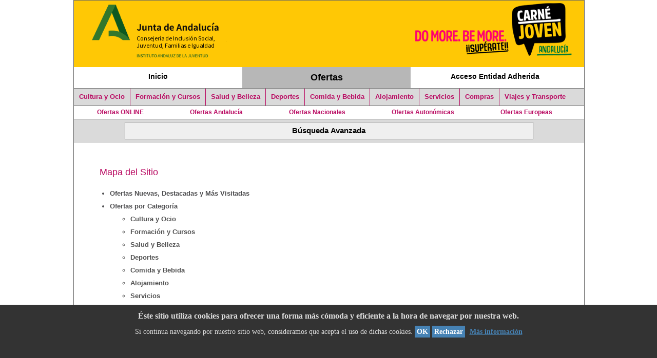

--- FILE ---
content_type: text/html;charset=UTF-8
request_url: https://ws133.juntadeandalucia.es/portalOfertasEntidadesAdheridas/mapaSitio.xhtml;jsessionid=9C94F053C45902DD29540CB20148F107
body_size: 35937
content:
<?xml version="1.0" encoding="UTF-8"?>
<!DOCTYPE html PUBLIC "-//W3C//DTD XHTML 1.0 Transitional//EN" "http://www.w3.org/TR/xhtml1/DTD/xhtml1-transitional.dtd">
<html xmlns="http://www.w3.org/1999/xhtml" lang="es"><head><link type="text/css" rel="stylesheet" href="/portalOfertasEntidadesAdheridas/javax.faces.resource/theme.css.xhtml?ln=primefaces-aristo" /><link type="text/css" rel="stylesheet" href="/portalOfertasEntidadesAdheridas/javax.faces.resource/general.css.xhtml;jsessionid=99521AE3DAA966BC3CE24CFDC77FF5A5?ln=css" /><link type="text/css" rel="stylesheet" href="/portalOfertasEntidadesAdheridas/javax.faces.resource/content.css.xhtml;jsessionid=99521AE3DAA966BC3CE24CFDC77FF5A5?ln=css" /><link type="text/css" rel="stylesheet" href="/portalOfertasEntidadesAdheridas/javax.faces.resource/primefaces.css.xhtml;jsessionid=99521AE3DAA966BC3CE24CFDC77FF5A5?ln=primefaces&amp;v=5.3" /><script type="text/javascript" src="/portalOfertasEntidadesAdheridas/javax.faces.resource/jquery/jquery.js.xhtml;jsessionid=99521AE3DAA966BC3CE24CFDC77FF5A5?ln=primefaces&amp;v=5.3"></script><script type="text/javascript" src="/portalOfertasEntidadesAdheridas/javax.faces.resource/jquery/jquery-plugins.js.xhtml;jsessionid=99521AE3DAA966BC3CE24CFDC77FF5A5?ln=primefaces&amp;v=5.3"></script><script type="text/javascript" src="/portalOfertasEntidadesAdheridas/javax.faces.resource/primefaces.js.xhtml;jsessionid=99521AE3DAA966BC3CE24CFDC77FF5A5?ln=primefaces&amp;v=5.3"></script><script type="text/javascript">if(window.PrimeFaces){PrimeFaces.settings.legacyWidgetNamespace=true;}</script>
	<meta http-equiv="X-UA-Compatible" content="IE=edge" />
	<meta http-equiv="Cache-Control" content="no-cache, no-store, must-revalidate" />
	<meta http-equiv="Pragma" content="no-cache" />
	<meta http-equiv="Expires" content="0" />
	<meta http-equiv="Content-Style-Type" content="text/css" />
	<meta http-equiv="Content-Script-Type" content="text/javascript" />
	<meta http-equiv="Content-Type" content="text/html; charset=UTF-8; no-cache" />
	<link type="text/css" rel="stylesheet" href="https://fonts.googleapis.com/css?family=Roboto:300,400,500,700" media="print" />
	<title>Portal de Ofertas de Entidades Adheridas</title>
	<!-- imprimir pantalla -->


	<link rel="shortcut icon" type="image/x-icon" href="/portalOfertasEntidadesAdheridas/javax.faces.resource/images/favicon.ico.xhtml" />
		
	<script type="text/javascript">
	PrimeFaces.locales['es'] = {
            closeText: 'Cerrar',
            prevText: 'Anterior',
            nextText: 'Siguiente',
            monthNames: ['Enero','Febrero', 'Marzo', 'Abril', 'Mayo', 'Junio', 'Julio', 'Agosto', 'Septiembre', 'Octubre', 'Noviembre', 'Diciembre'],
            monthNamesShort: ['Ene', 'Feb', 'Mar', 'Abr', 'May', 'Jun','Jul','Ago','Sep','Oct','Nov','Dic'],
            dayNames: ['Domingo','Lunes','Martes','Miércoles','Jueves','Viernes','Sábado'],
            dayNamesShort: ['Dom','Lun', 'Mar', 'Mie', 'Jue', 'Vie', 'Sab'],
            dayNamesMin: ['D','L','M','X','J','V','S'],
            weekHeader: 'Semana',
            firstDay: 1,
            isRTL: false,
            showMonthAfterYear: false,
            yearSuffix: '',
            timeOnlyTitle: 'Sólo hora',
            timeText: 'Tiempo',
            hourText: 'Hora',
            minuteText: 'Minuto',
            secondText: 'Segundo',
            currentText: 'Fecha actual',
            ampm: false,
            month: 'Mes',
            week: 'Semana',
            day: 'Día',
            allDayText : 'Todo el día'
    };
   
    </script></head><body>
	
<!-- Matomo -->
  
<script type="text/javascript">
  var _paq = window._paq || [];
  /* tracker methods like "setCustomDimension" should be called before "trackPageView" */
  _paq.push(['trackPageView']);
  _paq.push(['enableLinkTracking']);
  (function() {
    var u="https://ws133.juntadeandalucia.es/matomo/";
    _paq.push(['setTrackerUrl', u+'matomo.php']);
    _paq.push(['setSiteId', '4']);
    var d=document, g=d.createElement('script'), s=d.getElementsByTagName('script')[0];
    g.type='text/javascript'; g.async=true; g.defer=true; g.src=u+'matomo.js'; s.parentNode.insertBefore(g,s);
  })();
</script>
 
<!-- End Matomo Code -->

	<!-- 
&lt;f:event type=&quot;preRenderView&quot; listener=&quot;&quot; /&gt;
 -->
	<div id="supercontenedor">
		<!-- cabecera -->
		<div id="cabecera">
			<div class="cabeceraGeneralPortal" id="logocabecera">
				<!-- cabeceraNivel2 -->
				<div class="cabeceraNivel2">
					<div class="logoInterior">
						<a title="Consejería de Inclusión Social, Juventud, Familias e Igualdad - Portal de Ofertas de Entidades Adheridas al Carné Joven" href="https://ws101.juntadeandalucia.es/portalcj/" class="logoConsejeria"> <img alt="Consejería de Inclusión Social, Juventud, Familias e Igualdad - Portal de Ofertas de Entidades Adheridas al Carné Joven" src="resources/images/BANNER-CABECERA-FONDO-TRANSPARENTE_945x112-CON_ANDALUCIA.png" />
						</a>
					</div>
				</div>
				<div class="logoInterior2">
					<img alt="Consejería de Inclusión Social, Juventud, Familias e Igualdad - Portal de Ofertas de Entidades Adheridas al Carné Joven" src="resources/images/BANNER-CABECERA-FONDO-TRANSPARENTE_940x111-CON_ANDALUCIA.png" />
				</div>
			</div>
			<!-- FIN cabeceraNivel2 -->

			<div class="top2">
				<!-- enlaces_top2 -->
				<div class="enlaces_top2">
<form id="j_idt13" name="j_idt13" method="post" action="/portalOfertasEntidadesAdheridas/mapaSitio.xhtml;jsessionid=99521AE3DAA966BC3CE24CFDC77FF5A5" enctype="application/x-www-form-urlencoded">
<input type="hidden" name="j_idt13" value="j_idt13" />

		<ul class="menuSup">
					<li class="menuSup3">
						<!--  PRO --> <!--  &lt;h:outputLink value=&quot;https://ws101.juntadeandalucia.es/portalcj&quot; &gt;  -->
						<!-- PRE --><a href="https://ws101.juntadeandalucia.es/portalcj/">Inicio</a>
					</li>
					<li class="menuSup3 primeroSeccionesPeriodico seccActual"><a href="index.xhtml;jsessionid=99521AE3DAA966BC3CE24CFDC77FF5A5">Ofertas</a>
					</li>
					<li class="menuSup3"><a href="menuEntidadAdherida.xhtml;jsessionid=99521AE3DAA966BC3CE24CFDC77FF5A5">Acceso Entidad Adherida</a>
					</li>
		</ul><input type="hidden" name="javax.faces.ViewState" id="javax.faces.ViewState" value="-602346945484077918:-2477034170742893410" autocomplete="off" />
</form>

					<div class="pie_bloq">
						<!-- a -->
					</div>
				</div>
				<!-- FIN enlaces_top2 -->

				<div class="pie_bloq">
					<!-- no borrar -->
				</div>
			</div>



			
			<div class="top5">
	

<!-- 	&lt;h:form&gt; -->
<!-- 		&lt;p:commandLink -->
<!-- 			action=&quot;index?faces-redirect=true&quot; -->
<!-- 			ajax=&quot;false&quot; update=&quot;ofertasVisitadas&quot;&gt; -->
<!-- 			&lt;h:outputText value=&quot;Principal&quot; /&gt; -->
<!-- 		&lt;/p:commandLink&gt; -->
<!-- 	&lt;/h:form&gt; --><div id="j_idt28" class="ui-datalist ui-widget"><div id="j_idt28_content" class="ui-datalist-content ui-widget-content"><ul id="j_idt28_list" class="ui-datalist-data"><li class="ui-datalist-item">
<form id="j_idt28:0:j_idt29" name="j_idt28:0:j_idt29" method="post" action="/portalOfertasEntidadesAdheridas/mapaSitio.xhtml;jsessionid=99521AE3DAA966BC3CE24CFDC77FF5A5" enctype="application/x-www-form-urlencoded">
<input type="hidden" name="j_idt28:0:j_idt29" value="j_idt28:0:j_idt29" />
<a id="j_idt28:0:j_idt29:j_idt30" href="#" class="ui-commandlink ui-widget" onclick="PrimeFaces.addSubmitParam('j_idt28:0:j_idt29',{'j_idt28:0:j_idt29:j_idt30':'j_idt28:0:j_idt29:j_idt30'}).submit('j_idt28:0:j_idt29');return false;">Cultura y Ocio</a><input type="hidden" name="javax.faces.ViewState" id="javax.faces.ViewState" value="-602346945484077918:-2477034170742893410" autocomplete="off" />
</form></li><li class="ui-datalist-item">
<form id="j_idt28:1:j_idt29" name="j_idt28:1:j_idt29" method="post" action="/portalOfertasEntidadesAdheridas/mapaSitio.xhtml;jsessionid=99521AE3DAA966BC3CE24CFDC77FF5A5" enctype="application/x-www-form-urlencoded">
<input type="hidden" name="j_idt28:1:j_idt29" value="j_idt28:1:j_idt29" />
<a id="j_idt28:1:j_idt29:j_idt30" href="#" class="ui-commandlink ui-widget" onclick="PrimeFaces.addSubmitParam('j_idt28:1:j_idt29',{'j_idt28:1:j_idt29:j_idt30':'j_idt28:1:j_idt29:j_idt30'}).submit('j_idt28:1:j_idt29');return false;">Formación y Cursos</a><input type="hidden" name="javax.faces.ViewState" id="javax.faces.ViewState" value="-602346945484077918:-2477034170742893410" autocomplete="off" />
</form></li><li class="ui-datalist-item">
<form id="j_idt28:2:j_idt29" name="j_idt28:2:j_idt29" method="post" action="/portalOfertasEntidadesAdheridas/mapaSitio.xhtml;jsessionid=99521AE3DAA966BC3CE24CFDC77FF5A5" enctype="application/x-www-form-urlencoded">
<input type="hidden" name="j_idt28:2:j_idt29" value="j_idt28:2:j_idt29" />
<a id="j_idt28:2:j_idt29:j_idt30" href="#" class="ui-commandlink ui-widget" onclick="PrimeFaces.addSubmitParam('j_idt28:2:j_idt29',{'j_idt28:2:j_idt29:j_idt30':'j_idt28:2:j_idt29:j_idt30'}).submit('j_idt28:2:j_idt29');return false;">Salud y Belleza</a><input type="hidden" name="javax.faces.ViewState" id="javax.faces.ViewState" value="-602346945484077918:-2477034170742893410" autocomplete="off" />
</form></li><li class="ui-datalist-item">
<form id="j_idt28:3:j_idt29" name="j_idt28:3:j_idt29" method="post" action="/portalOfertasEntidadesAdheridas/mapaSitio.xhtml;jsessionid=99521AE3DAA966BC3CE24CFDC77FF5A5" enctype="application/x-www-form-urlencoded">
<input type="hidden" name="j_idt28:3:j_idt29" value="j_idt28:3:j_idt29" />
<a id="j_idt28:3:j_idt29:j_idt30" href="#" class="ui-commandlink ui-widget" onclick="PrimeFaces.addSubmitParam('j_idt28:3:j_idt29',{'j_idt28:3:j_idt29:j_idt30':'j_idt28:3:j_idt29:j_idt30'}).submit('j_idt28:3:j_idt29');return false;">Deportes</a><input type="hidden" name="javax.faces.ViewState" id="javax.faces.ViewState" value="-602346945484077918:-2477034170742893410" autocomplete="off" />
</form></li><li class="ui-datalist-item">
<form id="j_idt28:4:j_idt29" name="j_idt28:4:j_idt29" method="post" action="/portalOfertasEntidadesAdheridas/mapaSitio.xhtml;jsessionid=99521AE3DAA966BC3CE24CFDC77FF5A5" enctype="application/x-www-form-urlencoded">
<input type="hidden" name="j_idt28:4:j_idt29" value="j_idt28:4:j_idt29" />
<a id="j_idt28:4:j_idt29:j_idt30" href="#" class="ui-commandlink ui-widget" onclick="PrimeFaces.addSubmitParam('j_idt28:4:j_idt29',{'j_idt28:4:j_idt29:j_idt30':'j_idt28:4:j_idt29:j_idt30'}).submit('j_idt28:4:j_idt29');return false;">Comida y Bebida</a><input type="hidden" name="javax.faces.ViewState" id="javax.faces.ViewState" value="-602346945484077918:-2477034170742893410" autocomplete="off" />
</form></li><li class="ui-datalist-item">
<form id="j_idt28:5:j_idt29" name="j_idt28:5:j_idt29" method="post" action="/portalOfertasEntidadesAdheridas/mapaSitio.xhtml;jsessionid=99521AE3DAA966BC3CE24CFDC77FF5A5" enctype="application/x-www-form-urlencoded">
<input type="hidden" name="j_idt28:5:j_idt29" value="j_idt28:5:j_idt29" />
<a id="j_idt28:5:j_idt29:j_idt30" href="#" class="ui-commandlink ui-widget" onclick="PrimeFaces.addSubmitParam('j_idt28:5:j_idt29',{'j_idt28:5:j_idt29:j_idt30':'j_idt28:5:j_idt29:j_idt30'}).submit('j_idt28:5:j_idt29');return false;">Alojamiento</a><input type="hidden" name="javax.faces.ViewState" id="javax.faces.ViewState" value="-602346945484077918:-2477034170742893410" autocomplete="off" />
</form></li><li class="ui-datalist-item">
<form id="j_idt28:6:j_idt29" name="j_idt28:6:j_idt29" method="post" action="/portalOfertasEntidadesAdheridas/mapaSitio.xhtml;jsessionid=99521AE3DAA966BC3CE24CFDC77FF5A5" enctype="application/x-www-form-urlencoded">
<input type="hidden" name="j_idt28:6:j_idt29" value="j_idt28:6:j_idt29" />
<a id="j_idt28:6:j_idt29:j_idt30" href="#" class="ui-commandlink ui-widget" onclick="PrimeFaces.addSubmitParam('j_idt28:6:j_idt29',{'j_idt28:6:j_idt29:j_idt30':'j_idt28:6:j_idt29:j_idt30'}).submit('j_idt28:6:j_idt29');return false;">Servicios</a><input type="hidden" name="javax.faces.ViewState" id="javax.faces.ViewState" value="-602346945484077918:-2477034170742893410" autocomplete="off" />
</form></li><li class="ui-datalist-item">
<form id="j_idt28:7:j_idt29" name="j_idt28:7:j_idt29" method="post" action="/portalOfertasEntidadesAdheridas/mapaSitio.xhtml;jsessionid=99521AE3DAA966BC3CE24CFDC77FF5A5" enctype="application/x-www-form-urlencoded">
<input type="hidden" name="j_idt28:7:j_idt29" value="j_idt28:7:j_idt29" />
<a id="j_idt28:7:j_idt29:j_idt30" href="#" class="ui-commandlink ui-widget" onclick="PrimeFaces.addSubmitParam('j_idt28:7:j_idt29',{'j_idt28:7:j_idt29:j_idt30':'j_idt28:7:j_idt29:j_idt30'}).submit('j_idt28:7:j_idt29');return false;">Compras</a><input type="hidden" name="javax.faces.ViewState" id="javax.faces.ViewState" value="-602346945484077918:-2477034170742893410" autocomplete="off" />
</form></li><li class="ui-datalist-item">
<form id="j_idt28:8:j_idt29" name="j_idt28:8:j_idt29" method="post" action="/portalOfertasEntidadesAdheridas/mapaSitio.xhtml;jsessionid=99521AE3DAA966BC3CE24CFDC77FF5A5" enctype="application/x-www-form-urlencoded">
<input type="hidden" name="j_idt28:8:j_idt29" value="j_idt28:8:j_idt29" />
<a id="j_idt28:8:j_idt29:j_idt30" href="#" class="ui-commandlink ui-widget" onclick="PrimeFaces.addSubmitParam('j_idt28:8:j_idt29',{'j_idt28:8:j_idt29:j_idt30':'j_idt28:8:j_idt29:j_idt30'}).submit('j_idt28:8:j_idt29');return false;">Viajes y Transporte</a><input type="hidden" name="javax.faces.ViewState" id="javax.faces.ViewState" value="-602346945484077918:-2477034170742893410" autocomplete="off" />
</form></li></ul></div></div><script id="j_idt28_s" type="text/javascript">$(function(){PrimeFaces.cw("DataList","widget_j_idt28",{id:"j_idt28"});});</script>
				<div class="pie_bloq">
					<!-- a -->
				</div>
			</div>

			<div class="top6">
	<!-- Ofertas Online -->
<form id="j_idt34" name="j_idt34" method="post" action="/portalOfertasEntidadesAdheridas/mapaSitio.xhtml;jsessionid=99521AE3DAA966BC3CE24CFDC77FF5A5" enctype="application/x-www-form-urlencoded">
<input type="hidden" name="j_idt34" value="j_idt34" />
<a id="j_idt34:j_idt35" href="#" class="ui-commandlink ui-widget" onclick="PrimeFaces.addSubmitParam('j_idt34',{'j_idt34:j_idt35':'j_idt34:j_idt35'}).submit('j_idt34');return false;">Ofertas ONLINE</a><input type="hidden" name="javax.faces.ViewState" id="javax.faces.ViewState" value="-602346945484077918:-2477034170742893410" autocomplete="off" />
</form>
	
	<!-- Ofertas Regionales -->
<form id="j_idt38" name="j_idt38" method="post" action="/portalOfertasEntidadesAdheridas/mapaSitio.xhtml;jsessionid=99521AE3DAA966BC3CE24CFDC77FF5A5" enctype="application/x-www-form-urlencoded">
<input type="hidden" name="j_idt38" value="j_idt38" />
<a id="j_idt38:j_idt39" href="#" class="ui-commandlink ui-widget" onclick="PrimeFaces.addSubmitParam('j_idt38',{'j_idt38:j_idt39':'j_idt38:j_idt39'}).submit('j_idt38');return false;">Ofertas Andalucía</a><input type="hidden" name="javax.faces.ViewState" id="javax.faces.ViewState" value="-602346945484077918:-2477034170742893410" autocomplete="off" />
</form>
	
	<!-- Ofertas nacionales -->
<form id="j_idt42" name="j_idt42" method="post" action="/portalOfertasEntidadesAdheridas/mapaSitio.xhtml;jsessionid=99521AE3DAA966BC3CE24CFDC77FF5A5" enctype="application/x-www-form-urlencoded">
<input type="hidden" name="j_idt42" value="j_idt42" />
<a id="j_idt42:j_idt43" href="#" class="ui-commandlink ui-widget" onclick="PrimeFaces.addSubmitParam('j_idt42',{'j_idt42:j_idt43':'j_idt42:j_idt43'}).submit('j_idt42');return false;">Ofertas Nacionales</a><input type="hidden" name="javax.faces.ViewState" id="javax.faces.ViewState" value="-602346945484077918:-2477034170742893410" autocomplete="off" />
</form>

	<!-- Ofertas otras comunidades --><a href="ofertasOtrasComunidades.xhtml;jsessionid=99521AE3DAA966BC3CE24CFDC77FF5A5?cat=nacional">Ofertas Autonómicas</a>

	<!-- Ofertas Externas --><a href="ofertasExternas.xhtml;jsessionid=99521AE3DAA966BC3CE24CFDC77FF5A5?cat=nacional">Ofertas Europeas</a>
				<div class="pie_bloq">
					<!-- a -->
				</div>
			</div>

			<div class="top3">
<form id="j_idt54" name="j_idt54" method="post" action="/portalOfertasEntidadesAdheridas/mapaSitio.xhtml;jsessionid=99521AE3DAA966BC3CE24CFDC77FF5A5" enctype="application/x-www-form-urlencoded">
<input type="hidden" name="j_idt54" value="j_idt54" />

		<div class="contenedorBusqueda_top3"><input type="submit" name="j_idt54:j_idt56" value="Búsqueda Avanzada" class="inputBusquedaAvanzada" />
		</div><input type="hidden" name="javax.faces.ViewState" id="javax.faces.ViewState" value="-602346945484077918:-2477034170742893410" autocomplete="off" />
</form>



	<!--  Parte Busqueda Avanzada  -->
				<div class="pie_bloq">
					<!-- a -->
				</div>
			</div>

		</div>
		<!-- FIN cabecera -->

		<div id="zona">

			<!-- MARCO -->
			<div class="contenedor50_50">

		<div id="detalle">
			<h3>Mapa del Sitio</h3>
			<ul class="parrafoInfo">
				<li><a href="index.xhtml;jsessionid=99521AE3DAA966BC3CE24CFDC77FF5A5">Ofertas Nuevas, Destacadas y Más Visitadas</a></li>

				<li>Ofertas por Categoría</li><div id="j_idt166" class="ui-datalist ui-widget"><div id="j_idt166_content" class="ui-datalist-content ui-widget-content"><ul id="j_idt166_list" class="ui-datalist-data"><li class="ui-datalist-item">
<form id="j_idt166:0:j_idt167" name="j_idt166:0:j_idt167" method="post" action="/portalOfertasEntidadesAdheridas/mapaSitio.xhtml;jsessionid=99521AE3DAA966BC3CE24CFDC77FF5A5" enctype="application/x-www-form-urlencoded">
<input type="hidden" name="j_idt166:0:j_idt167" value="j_idt166:0:j_idt167" />
<a id="j_idt166:0:j_idt167:j_idt168" href="#" class="ui-commandlink ui-widget" onclick="PrimeFaces.addSubmitParam('j_idt166:0:j_idt167',{'j_idt166:0:j_idt167:j_idt168':'j_idt166:0:j_idt167:j_idt168'}).submit('j_idt166:0:j_idt167');return false;">Cultura y Ocio</a><input type="hidden" name="javax.faces.ViewState" id="javax.faces.ViewState" value="-602346945484077918:-2477034170742893410" autocomplete="off" />
</form></li><li class="ui-datalist-item">
<form id="j_idt166:1:j_idt167" name="j_idt166:1:j_idt167" method="post" action="/portalOfertasEntidadesAdheridas/mapaSitio.xhtml;jsessionid=99521AE3DAA966BC3CE24CFDC77FF5A5" enctype="application/x-www-form-urlencoded">
<input type="hidden" name="j_idt166:1:j_idt167" value="j_idt166:1:j_idt167" />
<a id="j_idt166:1:j_idt167:j_idt168" href="#" class="ui-commandlink ui-widget" onclick="PrimeFaces.addSubmitParam('j_idt166:1:j_idt167',{'j_idt166:1:j_idt167:j_idt168':'j_idt166:1:j_idt167:j_idt168'}).submit('j_idt166:1:j_idt167');return false;">Formación y Cursos</a><input type="hidden" name="javax.faces.ViewState" id="javax.faces.ViewState" value="-602346945484077918:-2477034170742893410" autocomplete="off" />
</form></li><li class="ui-datalist-item">
<form id="j_idt166:2:j_idt167" name="j_idt166:2:j_idt167" method="post" action="/portalOfertasEntidadesAdheridas/mapaSitio.xhtml;jsessionid=99521AE3DAA966BC3CE24CFDC77FF5A5" enctype="application/x-www-form-urlencoded">
<input type="hidden" name="j_idt166:2:j_idt167" value="j_idt166:2:j_idt167" />
<a id="j_idt166:2:j_idt167:j_idt168" href="#" class="ui-commandlink ui-widget" onclick="PrimeFaces.addSubmitParam('j_idt166:2:j_idt167',{'j_idt166:2:j_idt167:j_idt168':'j_idt166:2:j_idt167:j_idt168'}).submit('j_idt166:2:j_idt167');return false;">Salud y Belleza</a><input type="hidden" name="javax.faces.ViewState" id="javax.faces.ViewState" value="-602346945484077918:-2477034170742893410" autocomplete="off" />
</form></li><li class="ui-datalist-item">
<form id="j_idt166:3:j_idt167" name="j_idt166:3:j_idt167" method="post" action="/portalOfertasEntidadesAdheridas/mapaSitio.xhtml;jsessionid=99521AE3DAA966BC3CE24CFDC77FF5A5" enctype="application/x-www-form-urlencoded">
<input type="hidden" name="j_idt166:3:j_idt167" value="j_idt166:3:j_idt167" />
<a id="j_idt166:3:j_idt167:j_idt168" href="#" class="ui-commandlink ui-widget" onclick="PrimeFaces.addSubmitParam('j_idt166:3:j_idt167',{'j_idt166:3:j_idt167:j_idt168':'j_idt166:3:j_idt167:j_idt168'}).submit('j_idt166:3:j_idt167');return false;">Deportes</a><input type="hidden" name="javax.faces.ViewState" id="javax.faces.ViewState" value="-602346945484077918:-2477034170742893410" autocomplete="off" />
</form></li><li class="ui-datalist-item">
<form id="j_idt166:4:j_idt167" name="j_idt166:4:j_idt167" method="post" action="/portalOfertasEntidadesAdheridas/mapaSitio.xhtml;jsessionid=99521AE3DAA966BC3CE24CFDC77FF5A5" enctype="application/x-www-form-urlencoded">
<input type="hidden" name="j_idt166:4:j_idt167" value="j_idt166:4:j_idt167" />
<a id="j_idt166:4:j_idt167:j_idt168" href="#" class="ui-commandlink ui-widget" onclick="PrimeFaces.addSubmitParam('j_idt166:4:j_idt167',{'j_idt166:4:j_idt167:j_idt168':'j_idt166:4:j_idt167:j_idt168'}).submit('j_idt166:4:j_idt167');return false;">Comida y Bebida</a><input type="hidden" name="javax.faces.ViewState" id="javax.faces.ViewState" value="-602346945484077918:-2477034170742893410" autocomplete="off" />
</form></li><li class="ui-datalist-item">
<form id="j_idt166:5:j_idt167" name="j_idt166:5:j_idt167" method="post" action="/portalOfertasEntidadesAdheridas/mapaSitio.xhtml;jsessionid=99521AE3DAA966BC3CE24CFDC77FF5A5" enctype="application/x-www-form-urlencoded">
<input type="hidden" name="j_idt166:5:j_idt167" value="j_idt166:5:j_idt167" />
<a id="j_idt166:5:j_idt167:j_idt168" href="#" class="ui-commandlink ui-widget" onclick="PrimeFaces.addSubmitParam('j_idt166:5:j_idt167',{'j_idt166:5:j_idt167:j_idt168':'j_idt166:5:j_idt167:j_idt168'}).submit('j_idt166:5:j_idt167');return false;">Alojamiento</a><input type="hidden" name="javax.faces.ViewState" id="javax.faces.ViewState" value="-602346945484077918:-2477034170742893410" autocomplete="off" />
</form></li><li class="ui-datalist-item">
<form id="j_idt166:6:j_idt167" name="j_idt166:6:j_idt167" method="post" action="/portalOfertasEntidadesAdheridas/mapaSitio.xhtml;jsessionid=99521AE3DAA966BC3CE24CFDC77FF5A5" enctype="application/x-www-form-urlencoded">
<input type="hidden" name="j_idt166:6:j_idt167" value="j_idt166:6:j_idt167" />
<a id="j_idt166:6:j_idt167:j_idt168" href="#" class="ui-commandlink ui-widget" onclick="PrimeFaces.addSubmitParam('j_idt166:6:j_idt167',{'j_idt166:6:j_idt167:j_idt168':'j_idt166:6:j_idt167:j_idt168'}).submit('j_idt166:6:j_idt167');return false;">Servicios</a><input type="hidden" name="javax.faces.ViewState" id="javax.faces.ViewState" value="-602346945484077918:-2477034170742893410" autocomplete="off" />
</form></li><li class="ui-datalist-item">
<form id="j_idt166:7:j_idt167" name="j_idt166:7:j_idt167" method="post" action="/portalOfertasEntidadesAdheridas/mapaSitio.xhtml;jsessionid=99521AE3DAA966BC3CE24CFDC77FF5A5" enctype="application/x-www-form-urlencoded">
<input type="hidden" name="j_idt166:7:j_idt167" value="j_idt166:7:j_idt167" />
<a id="j_idt166:7:j_idt167:j_idt168" href="#" class="ui-commandlink ui-widget" onclick="PrimeFaces.addSubmitParam('j_idt166:7:j_idt167',{'j_idt166:7:j_idt167:j_idt168':'j_idt166:7:j_idt167:j_idt168'}).submit('j_idt166:7:j_idt167');return false;">Compras</a><input type="hidden" name="javax.faces.ViewState" id="javax.faces.ViewState" value="-602346945484077918:-2477034170742893410" autocomplete="off" />
</form></li><li class="ui-datalist-item">
<form id="j_idt166:8:j_idt167" name="j_idt166:8:j_idt167" method="post" action="/portalOfertasEntidadesAdheridas/mapaSitio.xhtml;jsessionid=99521AE3DAA966BC3CE24CFDC77FF5A5" enctype="application/x-www-form-urlencoded">
<input type="hidden" name="j_idt166:8:j_idt167" value="j_idt166:8:j_idt167" />
<a id="j_idt166:8:j_idt167:j_idt168" href="#" class="ui-commandlink ui-widget" onclick="PrimeFaces.addSubmitParam('j_idt166:8:j_idt167',{'j_idt166:8:j_idt167:j_idt168':'j_idt166:8:j_idt167:j_idt168'}).submit('j_idt166:8:j_idt167');return false;">Viajes y Transporte</a><input type="hidden" name="javax.faces.ViewState" id="javax.faces.ViewState" value="-602346945484077918:-2477034170742893410" autocomplete="off" />
</form></li></ul></div></div><script id="j_idt166_s" type="text/javascript">$(function(){PrimeFaces.cw("DataList","widget_j_idt166",{id:"j_idt166"});});</script>
				<!-- Ofertas Online -->
				<li>
<form id="j_idt171" name="j_idt171" method="post" action="/portalOfertasEntidadesAdheridas/mapaSitio.xhtml;jsessionid=99521AE3DAA966BC3CE24CFDC77FF5A5" enctype="application/x-www-form-urlencoded">
<input type="hidden" name="j_idt171" value="j_idt171" />
<a id="j_idt171:j_idt172" href="#" class="ui-commandlink ui-widget" onclick="PrimeFaces.addSubmitParam('j_idt171',{'j_idt171:j_idt172':'j_idt171:j_idt172'}).submit('j_idt171');return false;">Ofertas ONLINE</a><input type="hidden" name="javax.faces.ViewState" id="javax.faces.ViewState" value="-602346945484077918:-2477034170742893410" autocomplete="off" />
</form></li>
				<!-- Ofertas Regionales -->
				<li>
<form id="j_idt175" name="j_idt175" method="post" action="/portalOfertasEntidadesAdheridas/mapaSitio.xhtml;jsessionid=99521AE3DAA966BC3CE24CFDC77FF5A5" enctype="application/x-www-form-urlencoded">
<input type="hidden" name="j_idt175" value="j_idt175" />
<a id="j_idt175:j_idt176" href="#" class="ui-commandlink ui-widget" onclick="PrimeFaces.addSubmitParam('j_idt175',{'j_idt175:j_idt176':'j_idt175:j_idt176'}).submit('j_idt175');return false;">Ofertas Andalucía</a><input type="hidden" name="javax.faces.ViewState" id="javax.faces.ViewState" value="-602346945484077918:-2477034170742893410" autocomplete="off" />
</form></li>
				<!-- Ofertas nacionales -->
				<li>
<form id="j_idt179" name="j_idt179" method="post" action="/portalOfertasEntidadesAdheridas/mapaSitio.xhtml;jsessionid=99521AE3DAA966BC3CE24CFDC77FF5A5" enctype="application/x-www-form-urlencoded">
<input type="hidden" name="j_idt179" value="j_idt179" />
<a id="j_idt179:j_idt180" href="#" class="ui-commandlink ui-widget" onclick="PrimeFaces.addSubmitParam('j_idt179',{'j_idt179:j_idt180':'j_idt179:j_idt180'}).submit('j_idt179');return false;">Ofertas Nacionales</a><input type="hidden" name="javax.faces.ViewState" id="javax.faces.ViewState" value="-602346945484077918:-2477034170742893410" autocomplete="off" />
</form></li>
				<!-- Ofertas otras comunidades -->
				<li><a href="ofertasOtrasComunidades.xhtml;jsessionid=99521AE3DAA966BC3CE24CFDC77FF5A5?cat=nacional">Ofertas Autonómicas</a></li>
				<!-- Ofertas Externas -->
				<li><a href="ofertasExternas.xhtml;jsessionid=99521AE3DAA966BC3CE24CFDC77FF5A5?cat=nacional">Ofertas Europeas</a></li>
				<li><a href="informacion.xhtml;jsessionid=99521AE3DAA966BC3CE24CFDC77FF5A5">Información</a></li>
				<li><a href="avisoLegal.xhtml;jsessionid=99521AE3DAA966BC3CE24CFDC77FF5A5">Aviso Legal</a></li>

				<li><a href="terminosUso.xhtml;jsessionid=99521AE3DAA966BC3CE24CFDC77FF5A5">Términos de Uso</a></li>
				<li><a href="proteccionDatos.xhtml;jsessionid=99521AE3DAA966BC3CE24CFDC77FF5A5">Política de protección de datos</a></li>
				<li><a href="accesibilidad.xhtml;jsessionid=99521AE3DAA966BC3CE24CFDC77FF5A5">Accesibilidad</a></li>

			</ul>
		</div>
			</div>
			<div class="pie_bloq">
				<!-- a -->
			</div>
		</div>


		<a class="index" title="Ir a inicio" href="index.xhtml"> <img alt="index" src="resources/images/index.png" />
		</a>
		<button type="submit" class="botonAtras" name="Atrás" onclick="history.back()" value="Atrás" title="Atrás">
			<img src="resources/images/atras.png" alt="Atrás" />
		</button>
		<div id="subir">
			<a href="#Arriba"><img src="resources/images/arriba.png" alt="Subir" title="Subir" /></a>
		</div>
		<script type="text/javascript">
			jQuery(document).ready(function() {
				jQuery("#subir").hide();
				jQuery(function() {
					jQuery(window).scroll(function() {
						if (jQuery(this).scrollTop() > 600) {
							jQuery('#subir').fadeIn();
						} else {
							jQuery('#subir').fadeOut();
						}
					});
					jQuery('#subir a').click(function() {
						jQuery('body,html').animate({
							scrollTop : 0
						}, 800);
						return false;
					});
				});

			});
		</script>


		<!-- PIE -->
		<div id="pie">
			<div class="pie_zonaEnlaces">
	
    <ul class="listaEnlacesPie">
			
	<li class="elemListaEnlacesPie"><a href="informacion.xhtml;jsessionid=99521AE3DAA966BC3CE24CFDC77FF5A5">Información</a>
	</li>
				
	<li class="elemListaEnlacesPie"><a href="avisoLegal.xhtml;jsessionid=99521AE3DAA966BC3CE24CFDC77FF5A5">Aviso Legal</a>
	</li>
				
	<li class="elemListaEnlacesPie"><a href="terminosUso.xhtml;jsessionid=99521AE3DAA966BC3CE24CFDC77FF5A5">Términos de Uso</a>
	</li>
				
	<li class="elemListaEnlacesPie"><a href="proteccionDatos.xhtml;jsessionid=99521AE3DAA966BC3CE24CFDC77FF5A5">Política de protección de datos</a>
	</li>
	
	<li class="elemListaEnlacesPie"><a href="mapaSitio.xhtml;jsessionid=99521AE3DAA966BC3CE24CFDC77FF5A5">Mapa del Sitio</a>
	</li>
	
	<li class="elemListaEnlacesPie"><a href="accesibilidad.xhtml;jsessionid=99521AE3DAA966BC3CE24CFDC77FF5A5">Accesibilidad</a>
	</li>
	</ul>
		
	<br />
				<div class="pie_bloq">
					<!-- no borrar -->
				</div>
			</div>
			<div class="pie_bloq">
				<!-- no borrar -->
			</div>

		</div>
		<!-- VERSI&Oacute;N -->
		<div id="pie2">
			<span>Junta de Andalucía</span>
			<span>Instituto Andaluz de la Juventud</span>
			<span>Versión 3.4.0
				<!--  Versi&oacute;n 1.0.0--></span>
		</div>
	</div>



	<div id="barragris" style="display: none; position: fixed; left: 0px; right: 0px; bottom: 0px; width: 100%; min-height: 65px; padding-top: 20px; padding-bottom: 40px; background: #333333; color: #dddddd; z-index: 99999;">
		<div style="width: 90%; position: absolute; font-family: verdana; font-size: 14px; top: 10%; left: 5%;">
			<span style="font-size: 16px; font-weight: bold;">Éste
				sitio utiliza cookies para ofrecer una forma más
				cómoda y eficiente a la hora de navegar por nuestra web.</span>
			<p>
				Si continua navegando por nuestro sitio web, consideramos que acepta
				el uso de dichas cookies. 
				<a href="javascript:void(0);" style="padding: 4px; background: #4682B4; text-decoration: none; color: #fff;" onclick="PonerCookie();"><b>OK</b></a>
				
				<a href="javascript:void(0);" style="padding: 4px; background: #4682B4; text-decoration: none; color: #fff;" onclick="RechazarCookie();"><b>Rechazar</b></a>
					
				<a href="javascript:void(0);" onclick="mostrarInfoCookie();" style="padding-left: 5px; text-decoration: underline; color: #4682B4;">Más
				información</a>
					
			</p>
		</div>
	</div>
	<div id="ca_info">
		<div class="ca_info_close"><a href="javascript:void(0);" onclick="cerrarInfoCookie()">x</a></div>
		<div id="ca_info_plus">
			<p>
				<strong>POLITICA DE COOKIES</strong>
			</p>
			<p> </p>
			<p>Una cookie es un pequeño fragmento de texto que los sitios web
				que visitas envían al navegador y que permite que el sitio web
				recuerde información sobre tu visita, como tu idioma preferido,
				hábitos de navegación y otras opciones, lo que puede facilitar tu
				próxima visita y hacer que el sitio te resulte más útil. El
				navegador del usuario memoriza la mayoría de las cookies solamente
				durante la sesión actual (las denominadas cookies de sesión)
				ocupando un espacio de memoria mínimo y no perjudicando al
				ordenador. Las cookies desempeñan un papel muy importante, ya que
				sin ellas el uso de la Web sería una experiencia mucho más
				frustrante.</p>
			<p> </p>
			<p>La mayoría de los navegadores aceptan como estándar a las
				cookies y, con independencia de las mismas, permiten o impiden en
				los ajustes de seguridad las cookies temporales o memorizadas.</p>
			<p> </p>
			<p>
				<strong>¿Qué tipo de cookies utiliza ésta página web?</strong>
			</p>
			<p> </p>
			<ul>
				<li><strong>Cookies </strong><strong>técnicas:</strong> Son
					aquéllas que permiten al usuario la navegación a través de una
					página web, plataforma o aplicación y la utilización de las
					diferentes opciones o servicios que en ella existan como, por
					ejemplo, controlar el tráfico y la comunicación de datos o utilizar
					elementos de seguridad durante la navegación.</li>
				<li><strong>Cookies de personalización: </strong>Son aquéllas
					que permiten al usuario acceder al servicio con algunas
					características de carácter general predefinidas en función de una
					serie de criterios en el terminal del usuario como por ejemplo
					serían el idioma, el tipo de navegador a través del cual accede al
					servicio o la configuración regional desde donde accede al
					servicio.</li>
				<li><strong>Cookies de análisis: </strong>Son aquéllas que bien
					tratadas por nosotros o por terceros, nos permiten cuantificar el
					número de usuarios y así realizar la medición y análisis
					estadístico de la utilización que hacen los usuarios del sitio web
					(Como por ejemplo Google Analytics, Piwik, Webalizer, etc...).</li>
			</ul>
			<p> </p>
			<p>
				<em><strong><u>El usuario acepta expresamente, por
							la utilización de éste sitio web, el tratamiento de la
							información recabada en la forma y con los fines anteriormente
							mencionados.</u></strong></em> Y asimismo reconoce conocer la posibilidad de
				rechazar el tratamiento de tales datos o información rechazando el
				uso de Cookies mediante la selección de la configuración apropiada a
				tal fin en su navegador. Si bien ésta opción de bloqueo de Cookies
				en su navegador puede no permitirle el uso pleno de todas las
				funcionalidades del sitio web.
			</p>
			<p> </p>
			<p>Puede usted permitir, bloquear o eliminar las cookies
				instaladas en su equipo mediante la configuración de las opciones
				del navegador instalado en su ordenador:</p>
			<p> </p>
			<ul>
				<li><a title="Chrome" target="_blank" href="http://support.google.com/chrome/bin/answer.py?hl=es&amp;answer=95647">Chrome</a></li>
				<li><a title="Explorer" target="_blank" href="http://windows.microsoft.com/es-es/windows7/how-to-manage-cookies-in-internet-explorer-9">Explorer</a></li>
				<li><a title="Firefox" target="_blank" href="http://support.mozilla.org/es/kb/habilitar-y-deshabilitar-cookies-que-los-sitios-we">Firefox</a></li>
				<li><a title="Safari" target="_blank" href="http://support.apple.com/kb/ph5042">Safari</a></li>
				<li><a title="Opera" target="_blank" href="http://help.opera.com/Windows/11.50/es-ES/cookies.html">Opera</a></li>
			</ul>
			<p> </p>
			<p> </p>
		</div>
	</div>
	<script>
		function getCookie(c_name) {
			var c_value = document.cookie;
			var c_start = c_value.indexOf(" " + c_name + "=");
			if (c_start == -1) {
				c_start = c_value.indexOf(c_name + "=");
			}
			if (c_start == -1) {
				c_value = null;
			} else {
				c_start = c_value.indexOf("=", c_start) + 1;
				var c_end = c_value.indexOf(";", c_start);
				if (c_end == -1) {
					c_end = c_value.length;
				}
				c_value = unescape(c_value.substring(c_start, c_end));
			}
			return c_value;
		}
		function setCookie(c_name, value, exdays) {
			var exdate = new Date();
			exdate.setDate(exdate.getDate() + exdays);
			var c_value = escape(value)
					+ ((exdays == null) ? "" : "; expires="
							+ exdate.toUTCString());
			document.cookie = c_name + "=" + c_value;
		}
		if ((getCookie('avisoPO') != "1") && (getCookie('avisoPO') != "0")) {
			document.getElementById("barragris").style.display = "block";
		}
		function PonerCookie() {
			setCookie('avisoPO', '1', 365);
			document.getElementById("barragris").style.display = "none";
		}
		//RECHAZAR COOKIE
		function RechazarCookie()
		{
			setCookie('avisoPO','0',365);
			$("#barragris").fadeToggle(1500, "linear");
		}

		function mostrarInfoCookie() {
			$('#ca_info').fadeIn('slow');
		}
		function cerrarInfoCookie(){
			$('#ca_info').fadeOut('slow');
		}
	</script></body>
</html>